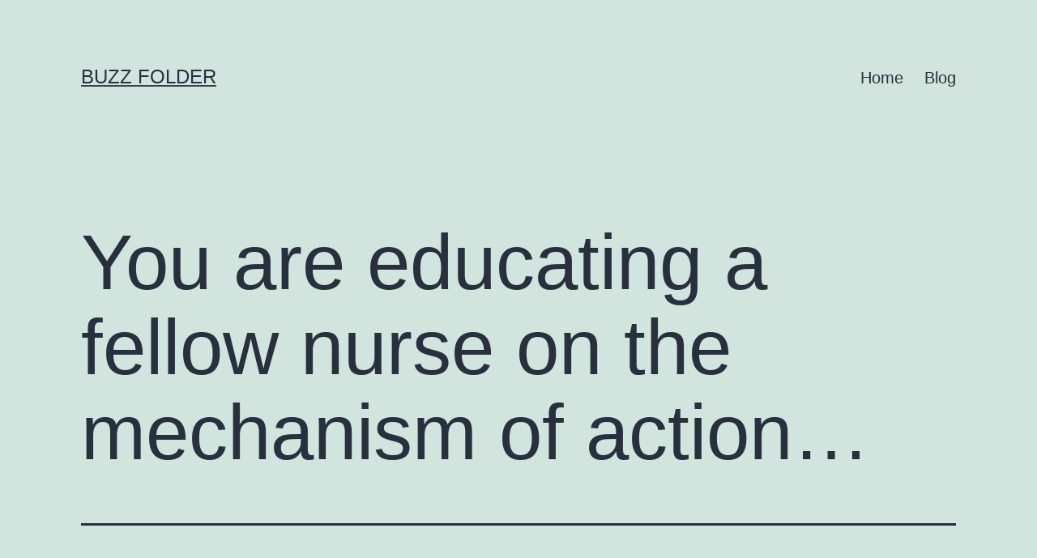

--- FILE ---
content_type: text/plain
request_url: https://www.google-analytics.com/j/collect?v=1&_v=j102&a=1281675852&t=pageview&_s=1&dl=https%3A%2F%2Fbuzzfolder.com%2Fyou-are-educating-a-fellow-nurse-on-the-mechanism-of-action-of-imipenem-cilastatin-the-nurse-correctly-teaches-her-coworker-on-the-function-of-cilastatin-when-she-states%2F&ul=en-us%40posix&dt=You%20are%20educating%20a%20fellow%20nurse%20on%20the%20mechanism%20of%20action%E2%80%A6%20%7C%20Buzz%20Folder&sr=1280x720&vp=1280x720&_u=YEBAAEABAAAAACAAI~&jid=1444611664&gjid=1960709852&cid=1347732486.1768670670&tid=UA-48254422-5&_gid=973192594.1768670670&_r=1&_slc=1&gtm=45He61e1n815RK5Z5Nv833379572za200zd833379572&gcd=13l3l3l3l1l1&dma=0&tag_exp=103116026~103200004~104527907~104528500~104684208~104684211~105391253~115938465~115938469~116682877~117041587&z=1548666128
body_size: -450
content:
2,cG-2827VTVCGB